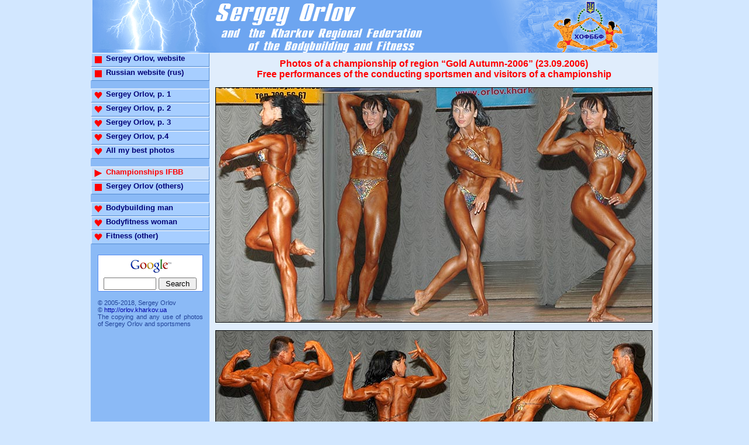

--- FILE ---
content_type: text/html
request_url: http://orlov.kharkov.ua/eng/osen-2006-pokazat.htm
body_size: 3785
content:
<HTML >

  <head>
     <title>Sergey Orlov, bodybuilding, personal website</title><meta http-equiv="content-type" content="text/html; charset=windows-1251" />


<style type="text/css"><!-- a:link {        color: #0000AA; text-decoration: underline; }
a:visited {        color: #000088; text-decoration: underline; }
a:active {        color: #aa0000; text-decoration: underline; }
a:hover { color: red; text-decoration: underline;  }
a.one100:link {        color: #0000AA; text-decoration: none }
a.one100:visited {        color: #000088; text-decoration: none }
a.one100:active {        color: #aa0000; text-decoration: none }
a.one100:hover { color: red; text-decoration: underline  }

font.one10  {   font-family: Verdana, Arial, Helvetica, sans-serif; font-size: 11pt }

a.clsMenuElement01  {   padding-bottom: 2px; padding-left: 2px; padding-right: 0px; padding-top: 2px; width: 100% }
a.clsMenuElement01:link  {   color: #000077; text-decoration: none  }
a.clsMenuElement01:visited  {   color: #000066; text-decoration: none  }
a.clsMenuElement01:active  {   color: #aa0000; text-decoration: none  }
a.clsMenuElement01:hover  {   background-color: #D7E6FB; color: #ff0000; text-decoration: underline  }

a.clsMenuElement001  {   padding-bottom: 2px; padding-left: 2px; padding-right: 0px; padding-top: 2px; width: 100% }
a.clsMenuElement001:link  {   color: #ff0000; text-decoration: none  }
a.clsMenuElement001:visited  {   color: #000066;text-decoration: none  }
a.clsMenuElement001:active  {   color: #aa0000; text-decoration: none  }
a.clsMenuElement001:hover  {   background-color: #D7E6FB; color: #ff0000; text-decoration: underline  }

div.clsMenu01  {  height: 21px; background-color: #A7CEFF; border-bottom: #548CD1 1px solid; border-left: #D7E7FC 2px solid; border-right: #548CD1 1px solid; border-top: #D7E7FC 2px solid; font-family: Verdana, Arial, Helvetica, sans-serif; font-size: 10pt    }

div.clsMenu001  {   height: 21px; background-color: #C5DDFB; border-bottom: #548CD1 1px solid; border-left: #D7E7FC 2px solid; border-right: #548CD1 1px solid; border-top: #D7E7FC 2px solid; font-family: Verdana, Arial, Helvetica, sans-serif; font-size: 10pt    }

--></style>

<script language="javascript">
<!--
function pr(s){ document.write(s) };

function wopen(wurl,wname,h,w,t,l)
 { window.open(wurl,wname,'height='+h+',width='+w+', top='+t+', left='+l+', resizable=1, scrollbars=yes, menubar=no, status=no');
}



function validate()
{
        if (anketa.email.value == "")
        {
                alert("");
                return;
        }

        if (anketa.text.value == "")
        {
                alert("");
                return;
        }

        else
        anketa.submit()
}


function MM_preloadImages() { //v3.0
  var d=document; if(d.images){ if(!d.MM_p) d.MM_p=new Array();
    var i,j=d.MM_p.length,a=MM_preloadImages.arguments; for(i=0; i<a.length; i++)
    if (a[i].indexOf("#")!=0){ d.MM_p[j]=new Image; d.MM_p[j++].src=a[i];}}
}

function MM_findObj(n, d) { //v4.0
  var p,i,x;  if(!d) d=document; if((p=n.indexOf("?"))>0&&parent.frames.length) {
    d=parent.frames[n.substring(p+1)].document; n=n.substring(0,p);}
  if(!(x=d[n])&&d.all) x=d.all[n]; for (i=0;!x&&i<d.forms.length;i++) x=d.forms[i][n];
  for(i=0;!x&&d.layers&&i<d.layers.length;i++) x=MM_findObj(n,d.layers[i].document);
  if(!x && document.getElementById) x=document.getElementById(n); return x;
}

function MM_swapimgRestore() { //v3.0
  var i,x,a=document.MM_sr; for(i=0;a&&i<a.length&&(x=a[i])&&x.oSrc;i++) x.src=x.oSrc;
}

function MM_swapImage() { //v3.0
  var i,j=0,x,a=MM_swapImage.arguments; document.MM_sr=new Array; for(i=0;i<(a.length-2);i+=3)
   if ((x=MM_findObj(a[i]))!=null){document.MM_sr[j++]=x; if(!x.oSrc) x.osrc=x.src; x.src=a[i+2];}
}
//-->
</script>

</head>

  <body onload="MM_preloadImages('http://www.all-alls.org/orlov/s03.gif','http://www.all-alls.org/orlov/s02.gif','http://www.all-alls.org/orlov/s01.gif')" 
bgcolor="#D2E7Ff" link="#000077"  alink="#AA0000" vlink="#000066" text="#000077"  topmargin="0" leftmargin="0"  bottommargin="15" rightmargin="0"><center><font size="2" color="#000000" face="verdana,sans-serif,arial">
    <table style="text-align: justify;" border="0" cellpadding="0" cellspacing="0" width="965" bgcolor="#77ADF2" height="90" background="http://www.all-alls.org/orlov/eng/bg01.gif">
     <tr>
         <td width="765" valign="top">
</table>

    <table style="text-align: justify;" border="0" cellpadding="0" cellspacing="0" width="965" bgcolor="#E4EFFC">
     <tr>
         <td width="200" valign="top" bgcolor="#8BBAF6"><font size="2" color="#224499" face="verdana,sans-serif,arial">
<b>
<div height="21" class="clsMenu01" style="width: 200; z-index: 1;" onMouseOut='this.style.background="#A7CEFF"'  onMouseOver='this.style.background="#D7E6FB"'><a href="index.htm"><img height="20" align="left" src="http://www.all-alls.org/orlov/d02.gif" width="20" border="0"  vspace="0" hspace="1" name="img11" /></a><a class="clsMenuElement01" href="index.htm" onmouseover="MM_swapImage('img11','','http://www.all-alls.org/orlov/s02.gif',1)"  onmouseout="MM_swapimgRestore()">Sergey Orlov, website</a></div>

<div height="21" class="clsMenu01" style="width: 200; z-index: 1;" onMouseOut='this.style.background="#A7CEFF"'  onMouseOver='this.style.background="#D7E6FB"'><a href="../index.html"><img height="20" align="left" src="http://www.all-alls.org/orlov/d02.gif" width="20"  border="0" vspace="0" hspace="1" name="img12" /></a><a class="clsMenuElement01" href="../index.html"  onmouseover="MM_swapImage('img12','','http://www.all-alls.org/orlov/s02.gif',1)" onmouseout="MM_swapimgRestore()">Russian website (rus)</a></div>

<!-- div height="21" class="clsMenu01" style="width: 200; z-index: 1;" onMouseOut='this.style.background="#A7CEFF"'  onMouseOver='this.style.background="#D7E6FB"'><a href="../ua/index.htm"><img height="20" align="left" src="http://www.all-alls.org/orlov/d02.gif" width="20"  border="0" vspace="0" hspace="1" name="img13" /></a><a class="clsMenuElement01" href="../ua/index.htm"  onmouseover="MM_swapImage('img13','','http://www.all-alls.org/orlov/s02.gif',1)" onmouseout="MM_swapimgRestore()">Ukrainian website (ukr)</a></div -->

<p>
<div height="21" class="clsMenu01" style="width: 200; z-index: 1;" onMouseOut='this.style.background="#A7CEFF"' onMouseOver='this.style.background="#D7E6FB"'><a href="best01.htm"><img height="20" align="left" src="http://www.all-alls.org/orlov/d01.gif" width="20" border="0" vspace="0" hspace="1" name="img14" /></a><a class="clsMenuElement01" href="best01.htm" onmouseover="MM_swapImage('img14','','http://www.all-alls.org/orlov/s01.gif',1)" onmouseout="MM_swapimgRestore()">Sergey Orlov, p. 1</a></div>

<div height="21" class="clsMenu01" style="width: 200; z-index: 1;" onMouseOut='this.style.background="#A7CEFF"' onMouseOver='this.style.background="#D7E6FB"'><a href="best02.htm"><img height="20" align="left" src="http://www.all-alls.org/orlov/d01.gif" width="20" border="0" vspace="0" hspace="1" name="img15" /></a><a class="clsMenuElement01" href="best02.htm" onmouseover="MM_swapImage('img15','','http://www.all-alls.org/orlov/s01.gif',1)" onmouseout="MM_swapimgRestore()">Sergey Orlov, p. 2</a></div>

<div height="21" class="clsMenu01" style="width: 200; z-index: 1;" onMouseOut='this.style.background="#A7CEFF"' onMouseOver='this.style.background="#D7E6FB"'><a href="best03.htm"><img height="20" align="left" src="http://www.all-alls.org/orlov/d01.gif" width="20" border="0" vspace="0" hspace="1" name="img16" /></a><a class="clsMenuElement01" href="best03.htm" onmouseover="MM_swapImage('img16','','http://www.all-alls.org/orlov/s01.gif',1)" onmouseout="MM_swapimgRestore()">Sergey Orlov, p. 3</a></div>

<div height="21" class="clsMenu01" style="width: 200; z-index: 1;" onMouseOut='this.style.background="#A7CEFF"' onMouseOver='this.style.background="#D7E6FB"'><a href="best04.htm"><img height="20" align="left" src="http://www.all-alls.org/orlov/d01.gif" width="20" border="0" vspace="0" hspace="1" name="img17" /></a><a class="clsMenuElement01" href="best04.htm" onmouseover="MM_swapImage('img17','','http://www.all-alls.org/orlov/s01.gif',1)" onmouseout="MM_swapimgRestore()">Sergey Orlov, p.4</a></div>  <div height="21" class="clsMenu01" style="width: 200; z-index: 1;" onMouseOut='this.style.background="#A7CEFF"' onMouseOver='this.style.background="#D7E6FB"'><a href="best-all.htm"><img height="20" align="left" src="http://www.all-alls.org/orlov/d01.gif" width="20" border="0" vspace="0" hspace="1" name="img60" /></a><a class="clsMenuElement01" href="best-all.htm" onmouseover="MM_swapImage('img60','','http://www.all-alls.org/orlov/s01.gif',1)" onmouseout="MM_swapimgRestore()">All my best photos</a></div>

<p>
<div height="21" class="clsMenu001" style="width: 200; z-index: 1;" onMouseOut='this.style.background="#C5DDFB"' onMouseOver='this.style.background="#D7E6FB"'><a href="turnir.htm"><img height="20" align="left" src="http://www.all-alls.org/orlov/d03.gif" width="20" border="0" vspace="0" hspace="1" name="img21" /></a><a class=clsMenuElement001 href="turnir.htm" onmouseover="MM_swapImage('img21','','http://www.all-alls.org/orlov/s03.gif',1)" onmouseout="MM_swapimgRestore()">Championships IFBB</a></div>

<div height="21" class="clsMenu01" style="width: 200; z-index: 1;" onMouseOut='this.style.background="#A7CEFF"' onMouseOver='this.style.background="#D7E6FB"'><a href="fotos.htm"><img height="20" align="left" src="http://www.all-alls.org/orlov/d02.gif" width="20" border="0" vspace="0" hspace="1" name="img22" /></a><a class="clsMenuElement01" href="fotos.htm" onmouseover="MM_swapImage('img22','','http://www.all-alls.org/orlov/s02.gif',1)" onmouseout="MM_swapimgRestore()">Sergey Orlov (others)</a></div> <p><div height="21" class="clsMenu01" style="width: 200; z-index: 1;" onMouseOut='this.style.background="#A7CEFF"' onMouseOver='this.style.background="#D7E6FB"'><a href="bodybuilding.htm"><img height="20" align="left" src="http://www.all-alls.org/orlov/d01.gif" width="20" border="0" vspace="0" hspace="1" name="img50" /></a><a class="clsMenuElement01" href="bodybuilding.htm" onmouseover="MM_swapImage('img50','','http://www.all-alls.org/orlov/s01.gif',1)" onmouseout="MM_swapimgRestore()">Bodybuilding man</a></div> <div height="21" class="clsMenu01" style="width: 200; z-index: 1;" onMouseOut='this.style.background="#A7CEFF"' onMouseOver='this.style.background="#D7E6FB"'><a href="bodyfitness.htm"><img height="20" align="left" src="http://www.all-alls.org/orlov/d01.gif" width="20" border="0" vspace="0" hspace="1" name="img51" /></a><a class="clsMenuElement01" href="bodyfitness.htm" onmouseover="MM_swapImage('img51','','http://www.all-alls.org/orlov/s01.gif',1)" onmouseout="MM_swapimgRestore()">Bodyfitness woman</a></div> <div height="21" class="clsMenu01" style="width: 200; z-index: 1;" onMouseOut='this.style.background="#A7CEFF"' onMouseOver='this.style.background="#D7E6FB"'><a href="bfitness.htm"><img height="20" align="left" src="http://www.all-alls.org/orlov/d01.gif" width="20" border="0" vspace="0" hspace="1" name="img52" /></a><a class="clsMenuElement01" href="bfitness.htm" onmouseover="MM_swapImage('img52','','http://www.all-alls.org/orlov/s01.gif',1)" onmouseout="MM_swapimgRestore()">Fitness (other)</a></div>                     

<p>
        <center><table style="text-align: justify;" border="0" cellpadding="5" cellspacing="0" width="180">
          <tr><td><font size="2" color="#224499" face="verdana,sans-serif,arial">


<p>
<!-- Search Google -->
<form method="get" action="http://www.google.com.ua/custom" target="google_window">
	<table style="text-align: justify;" bgcolor="#578DF2" border="0" cellPadding="1" cellspacing="0" width="180">
<tr><td>
<table style="text-align: justify;" bgcolor="#ffffff" border="0" cellPadding="2" cellspacing="0" width="100%">
<tr><td nowrap="nowrap" valign="top" align="left" height="32"><center>
<a href="http://www.google.com/"><img src="http://www.google.com/logos/Logo_25wht.gif" border="0" alt="Google" align="middle" /></a>
</td></tr>
<tr><td valign="top" align="left"><center>
<input type="text" name="q" size="12" maxlength="255" value="" style="width:90px" />
<input type="submit" name="sa" value="Search" style="width:65px" />
<input type="hidden" name="client" value="pub-6876527303869352" />
<input type="hidden" name="forid" value="1" />
<input type="hidden" name="ie" value="windows-1251" />
<input type="hidden" name="oe" value="windows-1251" />
<input type="hidden" name="cof" value="GALT:#008000;GL:1;div:#336699;VLC:663399;AH:center;BGC:FFFFFF;LBGC:336699;ALC:0000FF;LC:0000FF;T:000000;GFNT:0000FF;GIMP:0000FF;FORID:1" />
<input type="hidden" name="hl" value="en" />
</td></tr></table>
</td></tr></table>
</form>
<!-- Search Google -->


<font size="2" color="#224499" face="verdana,sans-serif,arial"><p><small>
<p>&copy; 2005-2018, Sergey Orlov 
<br />&copy; <a class="one100" href="../index.html">http://orlov.kharkov.ua</a>
<br />The copying and any use of photos of Sergey Orlov and sportsmens
</small>
<p><script type="text/javascript"><!--
google_ad_client = "pub-6876527303869352";
google_ad_width = 120;
google_ad_height = 600;
google_ad_format = "120x600_as";
google_ad_type = "text_image";
google_ad_channel = "";
google_color_border = "8BBAF6";
google_color_bg = "E4EFFC";
google_color_link = "000099";
google_color_text = "000000";
google_color_url = "000099";
//--></script>
<script type="text/javascript"
  src="http://pagead2.googlesyndication.com/pagead/show_ads.js">
</script> <p>
</table>

         <td width="765" valign="top" rowspan="2">
        <table style="text-align: justify;" border="0" cellpadding="10" cellspacing="0" width="100%"><tr>
         <td  width="745" colspan="2" valign="top" bgcolor="#E0EDFC"><font size="2" color="#000000" face="verdana,sans-serif,arial">

<p align="center"><b><font size="3" color="#ff0000" face="arial,verdana,sans-serif">Photos of a championship of region &#147;Gold Autumn-2006&#148; (23.09.2006)
<br />Free performances of the conducting sportsmen and visitors of a championship</font></b> 



<p align="center"><img hspace="0" src="http://www.all-alls.org/orlov/osen-2006/zosen029-745-400.jpg" width="745" height="400" border="1" hspace="0" /> 
<p align="center"><img hspace="0" src="http://www.all-alls.org/orlov/osen-2006/zosen030-745-378.jpg" width="745" height=378 border="1" hspace="0" /> 

<p align="center"><b><font size="3" color="#ff0000" face="arial,verdana,sans-serif">Indicative performances(statements) of man's bodybuilding 
<br />Victor Kapustnik and Mihail Kuzmin, Kharkov</font></b> 


<p align="center"><img hspace="0" src="http://www.all-alls.org/orlov/osen-2006/zosen031-745-400.jpg" width="745" height="400" border="1" hspace="0" /> 
<p align="center"><img hspace="0" src="http://www.all-alls.org/orlov/osen-2006/zosen032-745-400.jpg" width="745" height="400" border="1" hspace="0" /> 



<p>
<ul><b>Photos of a championship of region &#147;Gold Autumn-2006&#148; (23.09.2006)</b>
<li><a href="osen-2006-all.htm">The information of the tournament,</b></a> a photo of the organizers
<li><a href="osen-2006-bodybuild.htm">Man's bodybuilding,</b></a> a photo of the sportsmen of Kharkov
<li><a href="osen-2006-pokazat.htm">Free performances</b></a> of the conducting sportsmen and visitors of a championship
<li><a href="osen-2006-bodybuild-free.htm">Performances of the bodybuilding,</b></a> the any programs of the sportsmen
<li><a href="osen-2006-bodyfitness-men.htm">Man's bodyfitness,</b></a> (Classical bodybuilding)
<li><a href="osen-2006-kulisi.htm">Behind side scenes of a championship,</b></a> preparation of the sportsmen, informal photos
<li><a href="osen-2006-bodyfitness.htm">Female bodyfitness,</b></a> Photos of the charming young sportsmen of Kharkov
</ul>




</table>
     <tr>
         <td width="200" valign="bottom" bgcolor="#8BBAF6">
        <table style="text-align: justify;" border="0" cellpadding="10" cellspacing="0" width="120">
          <tr><td>

<script language="javascript">















</script>




 <!-- MyCounter v.2.0 -->
<script type="text/javascript"><!--
my_id = 2261;

my_width = 88;
my_height = 61;
my_alt = "MyCounter - Ваш счётчик";
//--></script>
<script type="text/javascript"
  src="http://scripts.mycounter.com.ua/counter2.0.js">
</script><noscript>
<a target="_blank" href="http://mycounter.com.ua/"><img
src="http://get.mycounter.com.ua/counter.php?id=2261"
title="MyCounter - Ваш счётчик"
alt="MyCounter - Ваш счётчик"
width="88" height="61" border="0" /></a></noscript>





<!--/ MyCounter -->


<br /><!-- bigmir)net top 100   108941 -->
<script language="javascript"><!--




//--></script><script language="javascript1.2">

//--></script><script language="javascript"><!--




//--></script></a>

</table>
</table>

     <center><font size="2" color="#224499" face="verdana,sans-serif,arial">
     <script type="text/javascript"><!--
     google_ad_client = "pub-6876527303869352";
     google_ad_width = 728;
     google_ad_height = 90;
     google_ad_format = "728x90_as";
     google_ad_type = "text_image";
     google_ad_channel = "";
     google_color_border = "8BBAF6";
     google_color_bg = "E4EFFC";
     google_color_link = "000099";
     google_color_text = "000000";
     google_color_url = "000099";
     //--></script>
     <script type="text/javascript"
       src="http://pagead2.googlesyndication.com/pagead/show_ads.js">
     </script> <p>


  </body>
</html>

--- FILE ---
content_type: text/html; charset=utf-8
request_url: https://www.google.com/recaptcha/api2/aframe
body_size: 267
content:
<!DOCTYPE HTML><html><head><meta http-equiv="content-type" content="text/html; charset=UTF-8"></head><body><script nonce="Ry42rxjl1xFeDPOLqO-4vA">/** Anti-fraud and anti-abuse applications only. See google.com/recaptcha */ try{var clients={'sodar':'https://pagead2.googlesyndication.com/pagead/sodar?'};window.addEventListener("message",function(a){try{if(a.source===window.parent){var b=JSON.parse(a.data);var c=clients[b['id']];if(c){var d=document.createElement('img');d.src=c+b['params']+'&rc='+(localStorage.getItem("rc::a")?sessionStorage.getItem("rc::b"):"");window.document.body.appendChild(d);sessionStorage.setItem("rc::e",parseInt(sessionStorage.getItem("rc::e")||0)+1);localStorage.setItem("rc::h",'1769285270482');}}}catch(b){}});window.parent.postMessage("_grecaptcha_ready", "*");}catch(b){}</script></body></html>